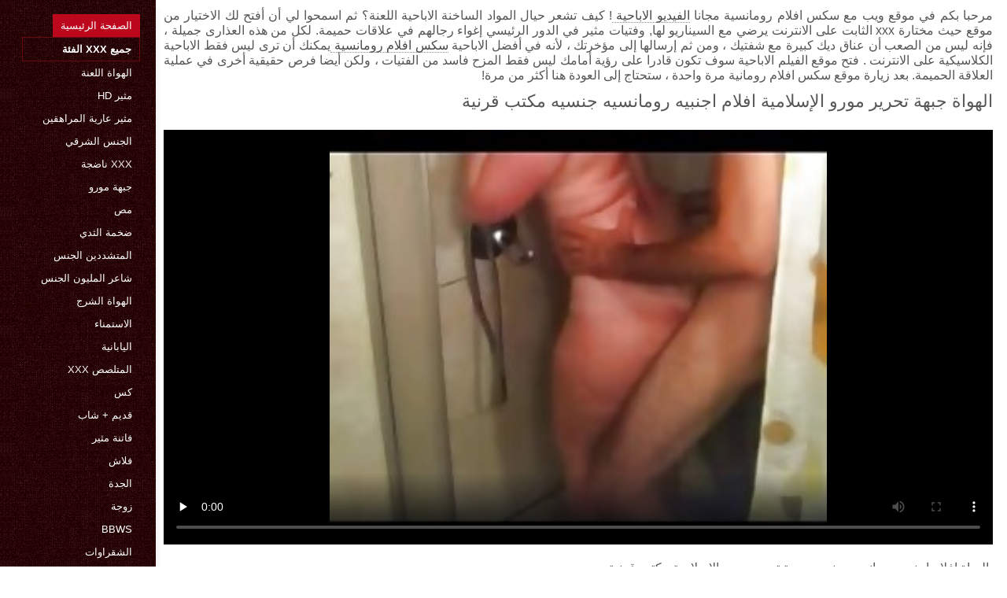

--- FILE ---
content_type: text/html; charset=UTF-8
request_url: https://ar.hedarea.com/video/44/%D8%A7%D9%84%D9%87%D9%88%D8%A7%D8%A9-%D8%AC%D8%A8%D9%87%D8%A9-%D8%AA%D8%AD%D8%B1%D9%8A%D8%B1-%D9%85%D9%88%D8%B1%D9%88-%D8%A7%D9%84%D8%A5%D8%B3%D9%84%D8%A7%D9%85%D9%8A%D8%A9-%D8%A7%D9%81%D9%84%D8%A7%D9%85-%D8%A7%D8%AC%D9%86%D8%A8%D9%8A%D9%87-%D8%B1%D9%88%D9%85%D8%A7%D9%86%D8%B3%D9%8A%D9%87-%D8%AC%D9%86%D8%B3%D9%8A%D9%87-%D9%85%D9%83%D8%AA%D8%A8-%D9%82%D8%B1%D9%86%D9%8A%D8%A9
body_size: 7689
content:
<!DOCTYPE html>
<html lang="ar" dir="rtl">
<head>
    <meta http-equiv="Content-Language" content="ar">
    <meta charset="UTF-8">
    <title>الهواة جبهة تحرير مورو الإسلامية افلام اجنبيه رومانسيه جنسيه مكتب قرنية</title>
	<meta name="description" content="الاباحية الحرة  الهواة افلام اجنبيه رومانسيه جنسيه جبهة تحرير مورو الإسلامية مكتب قرنية" />
<link rel="icon" href="https://ar.hedarea.com/files/favicon.png" type="image/png">
<link href="https://ar.hedarea.com/files/styles.css" type="text/css" rel="stylesheet" />
<link href="https://ar.hedarea.com/files/all.css" rel="stylesheet">   

		<meta name="viewport" content="width=device-width, initial-scale=1">
		<meta name="apple-touch-fullscreen" content="YES" />
		<base target="_blank">
		<link rel="canonical" href=""/>
    
<style>    
@media (max-width: 460px) {
.th-link img, .img-box{height:290px !important;}
.th-link img, .img-box{width:348px !important;}
}
</style></head>
<body>
    <div class="wrap">
<div class="wrap-inner center clearfix" id="wrap-inner">
<aside class="side">
<nav class="menu">
<ul>


<li>&nbsp;</li>  
<li><a href="https://ar.hedarea.com/" id="active" title="جميع لقطات الفيلم على الانترنت على موقعنا على الانترنت ">الصفحة الرئيسية </a></li>
    

    
    <li style="border:1px solid #690a10;"><a href="https://ar.hedarea.com/categoryall.html" title="جميع الإباحية فئة الكبار مجانا "><b>جميع xxx الفئة </b></a></li>
<li><a href="https://ar.hedarea.com/category/amateur/" title="">الهواة اللعنة</a></li><li><a href="https://ar.hedarea.com/category/hd/" title="">مثير hd</a></li><li><a href="https://ar.hedarea.com/category/teens/" title="">مثير عارية المراهقين</a></li><li><a href="https://ar.hedarea.com/category/asian/" title="">الجنس الشرقي</a></li><li><a href="https://ar.hedarea.com/category/matures/" title="">Xxx ناضجة</a></li><li><a href="https://ar.hedarea.com/category/milf/" title="">جبهة مورو</a></li><li><a href="https://ar.hedarea.com/category/blowjobs/" title="">مص</a></li><li><a href="https://ar.hedarea.com/category/big_boobs/" title="">ضخمة الثدي</a></li><li><a href="https://ar.hedarea.com/category/hardcore/" title="">المتشددين الجنس</a></li><li><a href="https://ar.hedarea.com/category/cumshots/" title="">شاعر المليون الجنس</a></li><li><a href="https://ar.hedarea.com/category/anal/" title="">الهواة الشرج</a></li><li><a href="https://ar.hedarea.com/category/masturbation/" title="">الاستمناء</a></li><li><a href="https://ar.hedarea.com/category/japanese/" title="">اليابانية</a></li><li><a href="https://ar.hedarea.com/category/voyeur/" title="">المتلصص xxx</a></li><li><a href="https://ar.hedarea.com/category/pussy/" title="">كس</a></li><li><a href="https://ar.hedarea.com/category/old+young/" title="">قديم + شاب</a></li><li><a href="https://ar.hedarea.com/category/babes/" title="">فاتنة مثير</a></li><li><a href="https://ar.hedarea.com/category/public_nudity/" title="">فلاش</a></li><li><a href="https://ar.hedarea.com/category/grannies/" title="">الجدة</a></li><li><a href="https://ar.hedarea.com/category/wife/" title="">زوجة</a></li><li><a href="https://ar.hedarea.com/category/bbw/" title="">Bbws</a></li><li><a href="https://ar.hedarea.com/category/blondes/" title="">الشقراوات</a></li><li><a href="https://ar.hedarea.com/category/lesbians/" title="">مثليات في الحب</a></li><li><a href="https://ar.hedarea.com/category/hidden_cams/" title="">كاميرات خفية</a></li><li><a href="https://ar.hedarea.com/category/interracial/" title="">مثير عرقي</a></li><li><a href="https://ar.hedarea.com/category/brunettes/" title="">مثير السمراوات</a></li><li><a href="https://ar.hedarea.com/category/german/" title="">مثير الألمانية</a></li><li><a href="https://ar.hedarea.com/category/creampie/" title="">مثير creampie</a></li><li><a href="https://ar.hedarea.com/category/femdom/" title="">مثير فيمدوم</a></li><li><a href="https://ar.hedarea.com/category/tits/" title="">الثدي</a></li>
<li><a href="https://arbkbu.com/" target="_blank" title="Website online ">محارم مترجم</a></li><li><a href="https://ar.trafl.org/" target="_blank" title="Website online ">افلام سكس مترجم طويل</a></li><li><a href="https://ar.dansk.sbs/" target="_blank" title="Website online ">تحميل افلام سكس مترجم</a></li><li><a href="https://ar.svensksexfilmer.com/" target="_blank" title="Website online ">افلام سكس مترجمة للعربية</a></li><li><a href="https://ar.chicasmas.net/" target="_blank" title="Website online ">جنس فيلم</a></li><li><a href="https://ar.khongchesex.com/" target="_blank" title="Website online ">افلام سكسي مترجم عربي</a></li><li><a href="https://ar.pornodonne.com/" target="_blank" title="Website online ">سكسي حديث</a></li><li><a href="https://ar.sekspornofilmovi.sbs/" target="_blank" title="Website online ">موقع افلام سكس مترجم</a></li><li><a href="https://ar.videosxxxargentinos.com/" target="_blank" title="Website online ">سكسي كامل</a></li><li><a href="https://ar.cupit.org/" target="_blank" title="Website online ">سكس جنس مترجم</a></li><li><a href="https://ar.filmsexearabe.com/" target="_blank" title="Website online ">جنس مترجمة</a></li><li><a href="https://pl.phimsecnhatban.com/" target="_blank" title="Website online ">سكس عربي جامد</a></li><li><a href="https://ar.sexyindiafilms.com/" target="_blank" title="Website online ">أفلام سكس رومانسية</a></li><li><a href="https://ar.videosxgratuite.org/" target="_blank" title="Website online ">احدث افلام سكس مترجم</a></li><li><a href="https://ar.ditnhau.click/" target="_blank" title="Website online ">سكس محارم اجنبي مترجم</a></li><li><a href="https://ar.videosdepornolatino.com/" target="_blank" title="Website online ">تركي سكسي</a></li><li><a href="https://ar.videospornogratis.info/" target="_blank" title="Website online ">افلام سكس مترجمة عربي</a></li><li><a href="https://ar.szexfilmek.org/" target="_blank" title="Website online ">افلام اجنبيه مترجمه سكس</a></li><li><a href="https://ar.szexvideo.org/" target="_blank" title="Website online ">افلام اجنبي جنس</a></li><li><a href="https://ar.phimxxxhan.com/" target="_blank" title="Website online ">سكسي مترجم عربي</a></li><li><a href="https://ar.ilmaistaporno.org/" target="_blank" title="Website online ">افلام سكس رومانسية</a></li><li><a href="https://ar.phimsexynhat.com/" target="_blank" title="Website online ">جنس عربى</a></li><li><a href="https://ar.sekslucah.com/" target="_blank" title="Website online ">افلام جنس مصرى</a></li><li><a href="https://xv77vx.com/" target="_blank" title="Website online ">سكس محارم</a></li><li><a href="https://s2xx.org/" target="_blank" title="Website online ">سكس محارم عربي</a></li><li><a href="https://ar.azeriporno.net/" target="_blank" title="Website online ">سكسيه افلام سكسيه</a></li><li><a href="https://ar.mamaisinok.com/" target="_blank" title="Website online ">افلام سكسي قديم</a></li><li><a href="https://skasas.com/" target="_blank" title="Website online ">فيلم عربي سكس</a></li><li><a href="https://ar.filmhardgratis.com/" target="_blank" title="Website online ">الجنس الأسود</a></li><li><a href="https://ar.filmpornomarocain.com/" target="_blank" title="Website online ">سكس اجنبي محارم مترجم</a></li><li><a href="https://ar.caserosxxx.org/" target="_blank" title="Website online ">سكسي ساخن</a></li><li><a href="https://ar.bogot.net/" target="_blank" title="Website online ">افلام جنس مترجم</a></li><li><a href="https://ar.phimxx.monster/" target="_blank" title="Website online ">سكسي قديم</a></li><li><a href="https://ar.phimsexmoi.cfd/" target="_blank" title="Website online ">سكس جديد عربي</a></li><li><a href="https://ar.szexvideok.org/" target="_blank" title="Website online ">افلام اجنبية جنسية</a></li><li><a href="https://ar.videocochonne.net/" target="_blank" title="Website online ">جنس محارم</a></li><li><a href="https://ar.pornofilmekostenlos.org/" target="_blank" title="Website online ">افلام سكس محارم مترجم</a></li><li><a href="https://ar.nonnetroie.com/" target="_blank" title="Website online ">محارم امهات</a></li><li><a href="https://ar.qertasa.top/" target="_blank" title="Website online ">افلام سكس عالمي مترجم</a></li><li><a href="https://arfilm.icu/" target="_blank" title="Website online ">جنس عربى</a></li>
    
    
</ul>
</nav>
</aside>
<div class="btn-close btn-close-menu"><i class="fas fa-times"></i></div>
<div class="content">

    
<div class="main clearfix">
<div class="grid_headline1">


		
<div class="hidemobile posted">
مرحبا بكم في موقع ويب مع سكس افلام رومانسية مجانا   <a href="https://ar.hedarea.com/" title="اللعنة مجانا الجنس ">الفيديو الاباحية </a>!  كيف تشعر حيال المواد الساخنة الاباحية اللعنة؟ ثم اسمحوا لي أن أفتح لك الاختيار من موقع حيث مختارة xxx الثابت على الانترنت يرضي مع السيناريو لها, وفتيات مثير في الدور الرئيسي إغواء رجالهم في علاقات حميمة. لكل من هذه العذارى جميلة ، فإنه ليس من الصعب أن عناق ديك كبيرة مع شفتيك ، ومن ثم إرسالها إلى مؤخرتك ، لأنه في أفضل الاباحية  <a href="https://ar.hedarea.com/" title="سكس افلام رومانسية ">سكس افلام رومانسية </a>  يمكنك أن ترى ليس فقط الاباحية الكلاسيكية على الانترنت . فتح موقع الفيلم الاباحية سوف تكون قادرا على رؤية أمامك ليس فقط المزح فاسد من الفتيات ، ولكن أيضا فرص حقيقية أخرى في عملية العلاقة الحميمة. بعد زيارة موقع سكس افلام رومانية مرة واحدة ، ستحتاج إلى العودة هنا أكثر من مرة!    
</div>
<h1 class="title">الهواة جبهة تحرير مورو الإسلامية افلام اجنبيه رومانسيه جنسيه مكتب قرنية</h1>
<div class="player-cols clearfix">
<div class="player-cont">
<div class="player-box">

<style>.play21 { padding-bottom: 50%; position: relative; overflow:hidden; clear: both; margin: 5px 0;}
.play21 video { position: absolute; top: 0; left: 0; width: 100%; height: 100%; background-color: #000; }</style>
<div class="play21">
<video preload="none" controls poster="https://ar.hedarea.com/media/thumbs/4/v00044.jpg?1625325599"><source src="https://vs1.videosrc.net/s/6/6d/6d4532ccbc267eeec380d660f1339e94.mp4?md5=C1M8GzFkSH6WJmfgM34uzg&expires=1769883698" type="video/mp4"/></video>
    
</div></div>
 
<div class="blokopisanie">الهواة افلام اجنبيه رومانسيه جنسيه جبهة تحرير مورو الإسلامية مكتب قرنية</div>


    

   
   
 
    
    <br>
<div class="f-tags">
<div class="vi-col-item"><b>فئة الموقع </b> <span style="text-transform:lowercase;"><a href="/category/anal/" title="">الهواة الشرج</a> <a href="/category/amateur/" title="">الهواة اللعنة</a> <a href="/category/cuckold/" title="">مثير الديوث</a> 
</span></div>

    <div class="vi-col-item"><b>العلامات: </b><a href="/tag/44/" title="">افلام اجنبيه رومانسيه جنسيه</a>  </div>

</div>    
</div>        
  </div>   

</div>
<div class="related">
    

    
    
    <h2 class="title" style="padding-bottom:15px;"><h2 class="title"><span style=" font-weight:600; background-color: rgb(212,75,56); color: white; padding:5px;">ذات صلة </span> الكبار XXX أفلام </h2>
</div>
    


<div class="thumb wvideo">
	<a class="th-link img-box icon-left" href="/video/587/%D9%85%D8%AB%D9%8A%D8%B1-%D8%A7%D9%81%D9%84%D8%A7%D9%85-%D8%B1%D9%88%D9%85%D8%A7%D9%86%D8%B3%D9%8A%D8%A9-%D8%A8%D9%88%D8%B1%D9%86%D9%88-%D8%A8%D8%AD%D8%A7%D8%B1-%D8%B9%D9%84%D9%89-%D8%A7%D9%84%D8%AD%D8%A8%D8%A7%D9%84/">
		<img class="lazyload" src="https://ar.hedarea.com/media/thumbs/7/v00587.jpg?1625200330" data-src="https://ar.hedarea.com/media/thumbs/7/v00587.jpg?1625200330" title="مثير افلام رومانسية بورنو بحار على الحبال" alt="مثير افلام رومانسية بورنو بحار على الحبال" />

	</a>
	
		<a title="مثير افلام رومانسية بورنو بحار على الحبال" href="/video/587/%D9%85%D8%AB%D9%8A%D8%B1-%D8%A7%D9%81%D9%84%D8%A7%D9%85-%D8%B1%D9%88%D9%85%D8%A7%D9%86%D8%B3%D9%8A%D8%A9-%D8%A8%D9%88%D8%B1%D9%86%D9%88-%D8%A8%D8%AD%D8%A7%D8%B1-%D8%B9%D9%84%D9%89-%D8%A7%D9%84%D8%AD%D8%A8%D8%A7%D9%84/"><div class="th-title">مثير افلام رومانسية بورنو بحار على الحبال</div></a>
		<span class="bord-sh"></span>
    <div class="th-on th-rate"><span class="fa fa-thumbs-up"></span> <h><span class="rating2"><span class="green">20144</span></span></h></div>
    
      
    
		<div class="meta-wrap">
 <div class="th-meta th-views"><i title="تاريخ الاضافة " class="far fa-calendar-check"></i>  2021-07-02 04:32:10
 <i title="الطول " style="padding: 0 0 0 5px;" class="far fa-clock"></i> 06:19 
<i style="padding: 0 0 0 5px;" class="far fa-eye"></i> 56138
 
 </div>

	</div>
</div><div class="thumb wvideo">
	<a class="th-link img-box icon-left" href="https://ar.hedarea.com/link.php">
		<img class="lazyload" src="https://ar.hedarea.com/media/thumbs/4/v09124.jpg?1625341744" data-src="https://ar.hedarea.com/media/thumbs/4/v09124.jpg?1625341744" title="لديك على الهاتف افلام سكس رومنسية مترجم" alt="لديك على الهاتف افلام سكس رومنسية مترجم" />

	</a>
	
		<a title="لديك على الهاتف افلام سكس رومنسية مترجم" href="https://ar.hedarea.com/link.php"><div class="th-title">لديك على الهاتف افلام سكس رومنسية مترجم</div></a>
		<span class="bord-sh"></span>
    <div class="th-on th-rate"><span class="fa fa-thumbs-up"></span> <h><span class="rating2"><span class="green">17866</span></span></h></div>
    
      
    
		<div class="meta-wrap">
 <div class="th-meta th-views"><i title="تاريخ الاضافة " class="far fa-calendar-check"></i>  2021-07-03 19:49:04
 <i title="الطول " style="padding: 0 0 0 5px;" class="far fa-clock"></i> 10:20 
<i style="padding: 0 0 0 5px;" class="far fa-eye"></i> 64761
 
 </div>

	</div>
</div><div class="thumb wvideo">
	<a class="th-link img-box icon-left" href="https://ar.hedarea.com/link.php">
		<img class="lazyload" src="https://ar.hedarea.com/media/thumbs/4/v04194.jpg?1626481328" data-src="https://ar.hedarea.com/media/thumbs/4/v04194.jpg?1626481328" title="أنا أحب اللعب مع فيديوهات سكس رومانسيه سيسي وقحة" alt="أنا أحب اللعب مع فيديوهات سكس رومانسيه سيسي وقحة" />

	</a>
	
		<a title="أنا أحب اللعب مع فيديوهات سكس رومانسيه سيسي وقحة" href="https://ar.hedarea.com/link.php"><div class="th-title">أنا أحب اللعب مع فيديوهات سكس رومانسيه سيسي وقحة</div></a>
		<span class="bord-sh"></span>
    <div class="th-on th-rate"><span class="fa fa-thumbs-up"></span> <h><span class="rating2"><span class="green">13343</span></span></h></div>
    
      
    
		<div class="meta-wrap">
 <div class="th-meta th-views"><i title="تاريخ الاضافة " class="far fa-calendar-check"></i>  2021-07-17 00:22:08
 <i title="الطول " style="padding: 0 0 0 5px;" class="far fa-clock"></i> 02:10 
<i style="padding: 0 0 0 5px;" class="far fa-eye"></i> 55145
 
 </div>

	</div>
</div><div class="thumb wvideo">
	<a class="th-link img-box icon-left" href="/video/7800/%D8%A7%D9%84%D9%85%D9%87%D9%86%D9%8A%D8%A9-%D9%85%D9%82%D9%84%D8%A7%D8%B9-%D8%B5%D8%AF%D9%8A%D9%82%D8%A9-%D8%A7%D9%81%D9%84%D8%A7%D9%85-%D8%B3%D9%83%D8%B3-%D8%B1%D9%88%D9%85%D8%A7%D9%86%D8%B3%D9%8A%D9%87-%D8%A7%D8%AC%D9%86%D8%A8%D9%8A/">
		<img class="lazyload" src="https://ar.hedarea.com/media/thumbs/0/v07800.jpg?1625372308" data-src="https://ar.hedarea.com/media/thumbs/0/v07800.jpg?1625372308" title="المهنية مقلاع صديقة افلام سكس رومانسيه اجنبي" alt="المهنية مقلاع صديقة افلام سكس رومانسيه اجنبي" />

	</a>
	
		<a title="المهنية مقلاع صديقة افلام سكس رومانسيه اجنبي" href="/video/7800/%D8%A7%D9%84%D9%85%D9%87%D9%86%D9%8A%D8%A9-%D9%85%D9%82%D9%84%D8%A7%D8%B9-%D8%B5%D8%AF%D9%8A%D9%82%D8%A9-%D8%A7%D9%81%D9%84%D8%A7%D9%85-%D8%B3%D9%83%D8%B3-%D8%B1%D9%88%D9%85%D8%A7%D9%86%D8%B3%D9%8A%D9%87-%D8%A7%D8%AC%D9%86%D8%A8%D9%8A/"><div class="th-title">المهنية مقلاع صديقة افلام سكس رومانسيه اجنبي</div></a>
		<span class="bord-sh"></span>
    <div class="th-on th-rate"><span class="fa fa-thumbs-up"></span> <h><span class="rating2"><span class="green">13280</span></span></h></div>
    
      
    
		<div class="meta-wrap">
 <div class="th-meta th-views"><i title="تاريخ الاضافة " class="far fa-calendar-check"></i>  2021-07-04 04:18:28
 <i title="الطول " style="padding: 0 0 0 5px;" class="far fa-clock"></i> 06:31 
<i style="padding: 0 0 0 5px;" class="far fa-eye"></i> 57200
 
 </div>

	</div>
</div><div class="thumb wvideo">
	<a class="th-link img-box icon-left" href="https://ar.hedarea.com/link.php">
		<img class="lazyload" src="https://ar.hedarea.com/media/thumbs/0/v05990.jpg?1628561976" data-src="https://ar.hedarea.com/media/thumbs/0/v05990.jpg?1628561976" title="الصاعد عاهرة كورنيليا يشق سكس رومانسي اتش دي في مؤخرتها مثل الموالية" alt="الصاعد عاهرة كورنيليا يشق سكس رومانسي اتش دي في مؤخرتها مثل الموالية" />

	</a>
	
		<a title="الصاعد عاهرة كورنيليا يشق سكس رومانسي اتش دي في مؤخرتها مثل الموالية" href="https://ar.hedarea.com/link.php"><div class="th-title">الصاعد عاهرة كورنيليا يشق سكس رومانسي اتش دي في مؤخرتها مثل الموالية</div></a>
		<span class="bord-sh"></span>
    <div class="th-on th-rate"><span class="fa fa-thumbs-up"></span> <h><span class="rating2"><span class="green">10788</span></span></h></div>
    
      
    
		<div class="meta-wrap">
 <div class="th-meta th-views"><i title="تاريخ الاضافة " class="far fa-calendar-check"></i>  2021-08-10 02:19:36
 <i title="الطول " style="padding: 0 0 0 5px;" class="far fa-clock"></i> 07:40 
<i style="padding: 0 0 0 5px;" class="far fa-eye"></i> 55932
 
 </div>

	</div>
</div><div class="thumb wvideo">
	<a class="th-link img-box icon-left" href="/video/2827/%D9%86%D8%A7%D8%B6%D8%AC%D8%A9-%D8%A7%D9%81%D9%84%D8%A7%D9%85-%D8%B1%D9%88%D9%85%D8%A7%D9%86%D8%B3%D9%8A%D8%A9-%D9%88%D9%86%D9%8A%D9%83/">
		<img class="lazyload" src="https://ar.hedarea.com/media/thumbs/7/v02827.jpg?1625202183" data-src="https://ar.hedarea.com/media/thumbs/7/v02827.jpg?1625202183" title="ناضجة افلام رومانسية ونيك" alt="ناضجة افلام رومانسية ونيك" />

	</a>
	
		<a title="ناضجة افلام رومانسية ونيك" href="/video/2827/%D9%86%D8%A7%D8%B6%D8%AC%D8%A9-%D8%A7%D9%81%D9%84%D8%A7%D9%85-%D8%B1%D9%88%D9%85%D8%A7%D9%86%D8%B3%D9%8A%D8%A9-%D9%88%D9%86%D9%8A%D9%83/"><div class="th-title">ناضجة افلام رومانسية ونيك</div></a>
		<span class="bord-sh"></span>
    <div class="th-on th-rate"><span class="fa fa-thumbs-up"></span> <h><span class="rating2"><span class="green">11311</span></span></h></div>
    
      
    
		<div class="meta-wrap">
 <div class="th-meta th-views"><i title="تاريخ الاضافة " class="far fa-calendar-check"></i>  2021-07-02 05:03:03
 <i title="الطول " style="padding: 0 0 0 5px;" class="far fa-clock"></i> 12:06 
<i style="padding: 0 0 0 5px;" class="far fa-eye"></i> 58649
 
 </div>

	</div>
</div><div class="thumb wvideo">
	<a class="th-link img-box icon-left" href="https://ar.hedarea.com/link.php">
		<img class="lazyload" src="https://ar.hedarea.com/media/thumbs/9/v09199.jpg?1629000259" data-src="https://ar.hedarea.com/media/thumbs/9/v09199.jpg?1629000259" title="العربدة على افلام سكس رومانسيه قديمه الشاطئ," alt="العربدة على افلام سكس رومانسيه قديمه الشاطئ," />

	</a>
	
		<a title="العربدة على افلام سكس رومانسيه قديمه الشاطئ," href="https://ar.hedarea.com/link.php"><div class="th-title">العربدة على افلام سكس رومانسيه قديمه الشاطئ,</div></a>
		<span class="bord-sh"></span>
    <div class="th-on th-rate"><span class="fa fa-thumbs-up"></span> <h><span class="rating2"><span class="green">9257</span></span></h></div>
    
      
    
		<div class="meta-wrap">
 <div class="th-meta th-views"><i title="تاريخ الاضافة " class="far fa-calendar-check"></i>  2021-08-15 04:04:19
 <i title="الطول " style="padding: 0 0 0 5px;" class="far fa-clock"></i> 07:43 
<i style="padding: 0 0 0 5px;" class="far fa-eye"></i> 63792
 
 </div>

	</div>
</div><div class="thumb wvideo">
	<a class="th-link img-box icon-left" href="/video/1113/%D9%87%D8%B2%D8%A9-%D8%A7%D9%84%D8%AC%D9%85%D8%A7%D8%B9-%D8%A7%D9%81%D9%84%D8%A7%D9%85-%D8%B1%D9%88%D9%85%D9%86%D8%B3%D9%8A%D8%A9-%D9%88%D8%AC%D9%86%D8%B3%D9%8A%D8%A9/">
		<img class="lazyload" src="https://ar.hedarea.com/media/thumbs/3/v01113.jpg?1625213966" data-src="https://ar.hedarea.com/media/thumbs/3/v01113.jpg?1625213966" title="هزة الجماع افلام رومنسية وجنسية" alt="هزة الجماع افلام رومنسية وجنسية" />

	</a>
	
		<a title="هزة الجماع افلام رومنسية وجنسية" href="/video/1113/%D9%87%D8%B2%D8%A9-%D8%A7%D9%84%D8%AC%D9%85%D8%A7%D8%B9-%D8%A7%D9%81%D9%84%D8%A7%D9%85-%D8%B1%D9%88%D9%85%D9%86%D8%B3%D9%8A%D8%A9-%D9%88%D8%AC%D9%86%D8%B3%D9%8A%D8%A9/"><div class="th-title">هزة الجماع افلام رومنسية وجنسية</div></a>
		<span class="bord-sh"></span>
    <div class="th-on th-rate"><span class="fa fa-thumbs-up"></span> <h><span class="rating2"><span class="green">8796</span></span></h></div>
    
      
    
		<div class="meta-wrap">
 <div class="th-meta th-views"><i title="تاريخ الاضافة " class="far fa-calendar-check"></i>  2021-07-02 08:19:26
 <i title="الطول " style="padding: 0 0 0 5px;" class="far fa-clock"></i> 01:27 
<i style="padding: 0 0 0 5px;" class="far fa-eye"></i> 64845
 
 </div>

	</div>
</div><div class="thumb wvideo">
	<a class="th-link img-box icon-left" href="https://ar.hedarea.com/link.php">
		<img class="lazyload" src="https://ar.hedarea.com/media/thumbs/8/v08598.jpg?1625364319" data-src="https://ar.hedarea.com/media/thumbs/8/v08598.jpg?1625364319" title="آراء سكسرومانسية مختلفة" alt="آراء سكسرومانسية مختلفة" />

	</a>
	
		<a title="آراء سكسرومانسية مختلفة" href="https://ar.hedarea.com/link.php"><div class="th-title">آراء سكسرومانسية مختلفة</div></a>
		<span class="bord-sh"></span>
    <div class="th-on th-rate"><span class="fa fa-thumbs-up"></span> <h><span class="rating2"><span class="green">8052</span></span></h></div>
    
      
    
		<div class="meta-wrap">
 <div class="th-meta th-views"><i title="تاريخ الاضافة " class="far fa-calendar-check"></i>  2021-07-04 02:05:19
 <i title="الطول " style="padding: 0 0 0 5px;" class="far fa-clock"></i> 14:06 
<i style="padding: 0 0 0 5px;" class="far fa-eye"></i> 59373
 
 </div>

	</div>
</div><div class="thumb wvideo">
	<a class="th-link img-box icon-left" href="https://ar.hedarea.com/link.php">
		<img class="lazyload" src="https://ar.hedarea.com/media/thumbs/9/v00129.jpg?1626829016" data-src="https://ar.hedarea.com/media/thumbs/9/v00129.jpg?1626829016" title="أفضل في الافلام الرومانسية الاباحية سن المراهقة 329" alt="أفضل في الافلام الرومانسية الاباحية سن المراهقة 329" />

	</a>
	
		<a title="أفضل في الافلام الرومانسية الاباحية سن المراهقة 329" href="https://ar.hedarea.com/link.php"><div class="th-title">أفضل في الافلام الرومانسية الاباحية سن المراهقة 329</div></a>
		<span class="bord-sh"></span>
    <div class="th-on th-rate"><span class="fa fa-thumbs-up"></span> <h><span class="rating2"><span class="green">8190</span></span></h></div>
    
      
    
		<div class="meta-wrap">
 <div class="th-meta th-views"><i title="تاريخ الاضافة " class="far fa-calendar-check"></i>  2021-07-21 00:56:56
 <i title="الطول " style="padding: 0 0 0 5px;" class="far fa-clock"></i> 06:56 
<i style="padding: 0 0 0 5px;" class="far fa-eye"></i> 60490
 
 </div>

	</div>
</div><div class="thumb wvideo">
	<a class="th-link img-box icon-left" href="https://ar.hedarea.com/link.php">
		<img class="lazyload" src="https://ar.hedarea.com/media/thumbs/3/v01613.jpg?1625213044" data-src="https://ar.hedarea.com/media/thumbs/3/v01613.jpg?1625213044" title="ق بي أمي افلام سكس رومانسيه قصص" alt="ق بي أمي افلام سكس رومانسيه قصص" />

	</a>
	
		<a title="ق بي أمي افلام سكس رومانسيه قصص" href="https://ar.hedarea.com/link.php"><div class="th-title">ق بي أمي افلام سكس رومانسيه قصص</div></a>
		<span class="bord-sh"></span>
    <div class="th-on th-rate"><span class="fa fa-thumbs-up"></span> <h><span class="rating2"><span class="green">8252</span></span></h></div>
    
      
    
		<div class="meta-wrap">
 <div class="th-meta th-views"><i title="تاريخ الاضافة " class="far fa-calendar-check"></i>  2021-07-02 08:04:04
 <i title="الطول " style="padding: 0 0 0 5px;" class="far fa-clock"></i> 05:32 
<i style="padding: 0 0 0 5px;" class="far fa-eye"></i> 63834
 
 </div>

	</div>
</div><div class="thumb wvideo">
	<a class="th-link img-box icon-left" href="https://ar.hedarea.com/link.php">
		<img class="lazyload" src="https://ar.hedarea.com/media/thumbs/3/v09893.jpg?1629677142" data-src="https://ar.hedarea.com/media/thumbs/3/v09893.jpg?1629677142" title="مثلية متعرج احلى افلام سكس رومانسيه الرقيق في الهشة تسخير" alt="مثلية متعرج احلى افلام سكس رومانسيه الرقيق في الهشة تسخير" />

	</a>
	
		<a title="مثلية متعرج احلى افلام سكس رومانسيه الرقيق في الهشة تسخير" href="https://ar.hedarea.com/link.php"><div class="th-title">مثلية متعرج احلى افلام سكس رومانسيه الرقيق في الهشة تسخير</div></a>
		<span class="bord-sh"></span>
    <div class="th-on th-rate"><span class="fa fa-thumbs-up"></span> <h><span class="rating2"><span class="green">6538</span></span></h></div>
    
      
    
		<div class="meta-wrap">
 <div class="th-meta th-views"><i title="تاريخ الاضافة " class="far fa-calendar-check"></i>  2021-08-23 00:05:42
 <i title="الطول " style="padding: 0 0 0 5px;" class="far fa-clock"></i> 01:02 
<i style="padding: 0 0 0 5px;" class="far fa-eye"></i> 59656
 
 </div>

	</div>
</div><div class="thumb wvideo">
	<a class="th-link img-box icon-left" href="https://ar.hedarea.com/link.php">
		<img class="lazyload" src="https://ar.hedarea.com/media/thumbs/7/v08527.jpg?1625402990" data-src="https://ar.hedarea.com/media/thumbs/7/v08527.jpg?1625402990" title="رائع مجموعة فتاة غريبة افلام رومنسية ساخنة" alt="رائع مجموعة فتاة غريبة افلام رومنسية ساخنة" />

	</a>
	
		<a title="رائع مجموعة فتاة غريبة افلام رومنسية ساخنة" href="https://ar.hedarea.com/link.php"><div class="th-title">رائع مجموعة فتاة غريبة افلام رومنسية ساخنة</div></a>
		<span class="bord-sh"></span>
    <div class="th-on th-rate"><span class="fa fa-thumbs-up"></span> <h><span class="rating2"><span class="green">6396</span></span></h></div>
    
      
    
		<div class="meta-wrap">
 <div class="th-meta th-views"><i title="تاريخ الاضافة " class="far fa-calendar-check"></i>  2021-07-04 12:49:50
 <i title="الطول " style="padding: 0 0 0 5px;" class="far fa-clock"></i> 01:43 
<i style="padding: 0 0 0 5px;" class="far fa-eye"></i> 59152
 
 </div>

	</div>
</div><div class="thumb wvideo">
	<a class="th-link img-box icon-left" href="/video/7872/%D8%A7%D9%84%D8%B1%D9%85%D8%A7%D8%AF-%D8%A7%D9%84%D8%B4%D8%B9%D8%B1-%D8%A2%D8%B3%D9%8A%D8%A7-%D8%A7%D9%81%D9%84%D8%A7%D9%85-%D8%B1%D9%88%D9%85%D9%86%D8%B3%D9%8A%D9%87-%D8%AC%D9%86%D8%B3-%D8%AD%D9%8A-%D8%A7%D9%84%D9%81%D8%B5%D9%84-2/">
		<img class="lazyload" src="https://ar.hedarea.com/media/thumbs/2/v07872.jpg?1625443519" data-src="https://ar.hedarea.com/media/thumbs/2/v07872.jpg?1625443519" title="الرماد الشعر, آسيا, افلام رومنسيه جنس حي, الفصل 2" alt="الرماد الشعر, آسيا, افلام رومنسيه جنس حي, الفصل 2" />

	</a>
	
		<a title="الرماد الشعر, آسيا, افلام رومنسيه جنس حي, الفصل 2" href="/video/7872/%D8%A7%D9%84%D8%B1%D9%85%D8%A7%D8%AF-%D8%A7%D9%84%D8%B4%D8%B9%D8%B1-%D8%A2%D8%B3%D9%8A%D8%A7-%D8%A7%D9%81%D9%84%D8%A7%D9%85-%D8%B1%D9%88%D9%85%D9%86%D8%B3%D9%8A%D9%87-%D8%AC%D9%86%D8%B3-%D8%AD%D9%8A-%D8%A7%D9%84%D9%81%D8%B5%D9%84-2/"><div class="th-title">الرماد الشعر, آسيا, افلام رومنسيه جنس حي, الفصل 2</div></a>
		<span class="bord-sh"></span>
    <div class="th-on th-rate"><span class="fa fa-thumbs-up"></span> <h><span class="rating2"><span class="green">5438</span></span></h></div>
    
      
    
		<div class="meta-wrap">
 <div class="th-meta th-views"><i title="تاريخ الاضافة " class="far fa-calendar-check"></i>  2021-07-05 00:05:19
 <i title="الطول " style="padding: 0 0 0 5px;" class="far fa-clock"></i> 07:11 
<i style="padding: 0 0 0 5px;" class="far fa-eye"></i> 61991
 
 </div>

	</div>
</div><div class="thumb wvideo">
	<a class="th-link img-box icon-left" href="/video/4607/%D9%83%D9%86%D8%AF%D8%B1%D8%A7-%D8%B4%D9%87%D9%88%D8%A9-%D9%8A%D8%B9%D9%86%D9%8A-%D8%A7%D9%84%D8%A3%D8%B3%D9%88%D8%AF-%D8%A7%D9%81%D9%84%D8%A7%D9%85-%D8%B3%D9%83%D8%B3-%D8%B1%D9%88%D9%85%D8%A7%D9%86%D8%B3%D9%8A%D8%A9-%D8%AC%D8%AF%D9%8A%D8%AF%D8%A9-%D8%AC%D9%85%D9%8A%D9%84%D8%A9-%D9%88-%D9%82%D8%A8%D8%B6%D8%A9-%D8%A8%D8%B9%D8%B6%D9%87%D8%A7-%D8%A7%D9%84%D8%A8%D8%B9%D8%B6-/">
		<img class="lazyload" src="https://ar.hedarea.com/media/thumbs/7/v04607.jpg?1625392190" data-src="https://ar.hedarea.com/media/thumbs/7/v04607.jpg?1625392190" title="كندرا شهوة يعني الأسود, افلام سكس رومانسية جديدة جميلة و قبضة بعضها البعض," alt="كندرا شهوة يعني الأسود, افلام سكس رومانسية جديدة جميلة و قبضة بعضها البعض," />

	</a>
	
		<a title="كندرا شهوة يعني الأسود, افلام سكس رومانسية جديدة جميلة و قبضة بعضها البعض," href="/video/4607/%D9%83%D9%86%D8%AF%D8%B1%D8%A7-%D8%B4%D9%87%D9%88%D8%A9-%D9%8A%D8%B9%D9%86%D9%8A-%D8%A7%D9%84%D8%A3%D8%B3%D9%88%D8%AF-%D8%A7%D9%81%D9%84%D8%A7%D9%85-%D8%B3%D9%83%D8%B3-%D8%B1%D9%88%D9%85%D8%A7%D9%86%D8%B3%D9%8A%D8%A9-%D8%AC%D8%AF%D9%8A%D8%AF%D8%A9-%D8%AC%D9%85%D9%8A%D9%84%D8%A9-%D9%88-%D9%82%D8%A8%D8%B6%D8%A9-%D8%A8%D8%B9%D8%B6%D9%87%D8%A7-%D8%A7%D9%84%D8%A8%D8%B9%D8%B6-/"><div class="th-title">كندرا شهوة يعني الأسود, افلام سكس رومانسية جديدة جميلة و قبضة بعضها البعض,</div></a>
		<span class="bord-sh"></span>
    <div class="th-on th-rate"><span class="fa fa-thumbs-up"></span> <h><span class="rating2"><span class="green">4889</span></span></h></div>
    
      
    
		<div class="meta-wrap">
 <div class="th-meta th-views"><i title="تاريخ الاضافة " class="far fa-calendar-check"></i>  2021-07-04 09:49:50
 <i title="الطول " style="padding: 0 0 0 5px;" class="far fa-clock"></i> 07:39 
<i style="padding: 0 0 0 5px;" class="far fa-eye"></i> 56161
 
 </div>

	</div>
</div><div class="thumb wvideo">
	<a class="th-link img-box icon-left" href="/video/2123/%D8%B9%D9%84%D9%89-%D8%A7%D9%84%D8%B4%D8%A7%D8%B7%D8%A6-%D8%A7%D9%84%D9%87%D9%88%D8%A7%D8%A9-%D9%83%D8%A8%D9%8A%D8%B1%D8%A9-%D8%A7%D9%81%D9%84%D8%A7%D9%85-%D8%B3%D9%83%D8%B3-%D9%85%D8%AA%D8%B1%D8%AC%D9%85%D9%87-%D8%B1%D9%88%D9%85%D8%A7%D9%86%D8%B3%D9%8A%D9%87-%D8%A7%D9%84%D8%AB%D8%AF%D9%8A-%D9%85%D8%B4%D8%AF-%D8%A7%D9%84%D9%85%D8%B1%D8%A3%D8%A9/">
		<img class="lazyload" src="https://ar.hedarea.com/media/thumbs/3/v02123.jpg?1625306641" data-src="https://ar.hedarea.com/media/thumbs/3/v02123.jpg?1625306641" title="على الشاطئ, الهواة, كبيرة افلام سكس مترجمه رومانسيه الثدي, مشد, المرأة" alt="على الشاطئ, الهواة, كبيرة افلام سكس مترجمه رومانسيه الثدي, مشد, المرأة" />

	</a>
	
		<a title="على الشاطئ, الهواة, كبيرة افلام سكس مترجمه رومانسيه الثدي, مشد, المرأة" href="/video/2123/%D8%B9%D9%84%D9%89-%D8%A7%D9%84%D8%B4%D8%A7%D8%B7%D8%A6-%D8%A7%D9%84%D9%87%D9%88%D8%A7%D8%A9-%D9%83%D8%A8%D9%8A%D8%B1%D8%A9-%D8%A7%D9%81%D9%84%D8%A7%D9%85-%D8%B3%D9%83%D8%B3-%D9%85%D8%AA%D8%B1%D8%AC%D9%85%D9%87-%D8%B1%D9%88%D9%85%D8%A7%D9%86%D8%B3%D9%8A%D9%87-%D8%A7%D9%84%D8%AB%D8%AF%D9%8A-%D9%85%D8%B4%D8%AF-%D8%A7%D9%84%D9%85%D8%B1%D8%A3%D8%A9/"><div class="th-title">على الشاطئ, الهواة, كبيرة افلام سكس مترجمه رومانسيه الثدي, مشد, المرأة</div></a>
		<span class="bord-sh"></span>
    <div class="th-on th-rate"><span class="fa fa-thumbs-up"></span> <h><span class="rating2"><span class="green">5089</span></span></h></div>
    
      
    
		<div class="meta-wrap">
 <div class="th-meta th-views"><i title="تاريخ الاضافة " class="far fa-calendar-check"></i>  2021-07-03 10:04:01
 <i title="الطول " style="padding: 0 0 0 5px;" class="far fa-clock"></i> 05:59 
<i style="padding: 0 0 0 5px;" class="far fa-eye"></i> 58594
 
 </div>

	</div>
</div><div class="thumb wvideo">
	<a class="th-link img-box icon-left" href="/video/1228/%D9%81%D8%A7%D8%AF%D9%88%D8%AA-%D8%A7%D9%81%D9%84%D8%A7%D9%85-%D8%B1%D9%88%D9%85%D8%A7%D9%86%D8%B3%D9%8A%D9%87-%D8%B3%D9%8A%D9%83%D8%B3/">
		<img class="lazyload" src="https://ar.hedarea.com/media/thumbs/8/v01228.jpg?1626135753" data-src="https://ar.hedarea.com/media/thumbs/8/v01228.jpg?1626135753" title="فادوت افلام رومانسيه سيكس" alt="فادوت افلام رومانسيه سيكس" />

	</a>
	
		<a title="فادوت افلام رومانسيه سيكس" href="/video/1228/%D9%81%D8%A7%D8%AF%D9%88%D8%AA-%D8%A7%D9%81%D9%84%D8%A7%D9%85-%D8%B1%D9%88%D9%85%D8%A7%D9%86%D8%B3%D9%8A%D9%87-%D8%B3%D9%8A%D9%83%D8%B3/"><div class="th-title">فادوت افلام رومانسيه سيكس</div></a>
		<span class="bord-sh"></span>
    <div class="th-on th-rate"><span class="fa fa-thumbs-up"></span> <h><span class="rating2"><span class="green">5175</span></span></h></div>
    
      
    
		<div class="meta-wrap">
 <div class="th-meta th-views"><i title="تاريخ الاضافة " class="far fa-calendar-check"></i>  2021-07-13 00:22:33
 <i title="الطول " style="padding: 0 0 0 5px;" class="far fa-clock"></i> 12:23 
<i style="padding: 0 0 0 5px;" class="far fa-eye"></i> 59624
 
 </div>

	</div>
</div><div class="thumb wvideo">
	<a class="th-link img-box icon-left" href="/video/5731/%D9%84%D9%82%D8%AF-%D9%88%D8%AC%D8%AF%D8%AA-%D9%84%D8%B9%D8%A8%D8%A9-%D8%A7%D9%81%D9%84%D8%A7%D9%85-%D8%A7%D8%A8%D8%A7%D8%AD%D9%8A%D8%A9-%D8%B1%D9%88%D9%85%D8%A7%D9%86%D8%B3%D9%8A%D8%A9-%D8%B6%D8%AE%D9%85%D8%A9-%D9%84%D9%87-%D9%85%D8%B9/">
		<img class="lazyload" src="https://ar.hedarea.com/media/thumbs/1/v05731.jpg?1627955333" data-src="https://ar.hedarea.com/media/thumbs/1/v05731.jpg?1627955333" title="لقد وجدت لعبة افلام اباحية رومانسية ضخمة له مع" alt="لقد وجدت لعبة افلام اباحية رومانسية ضخمة له مع" />

	</a>
	
		<a title="لقد وجدت لعبة افلام اباحية رومانسية ضخمة له مع" href="/video/5731/%D9%84%D9%82%D8%AF-%D9%88%D8%AC%D8%AF%D8%AA-%D9%84%D8%B9%D8%A8%D8%A9-%D8%A7%D9%81%D9%84%D8%A7%D9%85-%D8%A7%D8%A8%D8%A7%D8%AD%D9%8A%D8%A9-%D8%B1%D9%88%D9%85%D8%A7%D9%86%D8%B3%D9%8A%D8%A9-%D8%B6%D8%AE%D9%85%D8%A9-%D9%84%D9%87-%D9%85%D8%B9/"><div class="th-title">لقد وجدت لعبة افلام اباحية رومانسية ضخمة له مع</div></a>
		<span class="bord-sh"></span>
    <div class="th-on th-rate"><span class="fa fa-thumbs-up"></span> <h><span class="rating2"><span class="green">4925</span></span></h></div>
    
      
    
		<div class="meta-wrap">
 <div class="th-meta th-views"><i title="تاريخ الاضافة " class="far fa-calendar-check"></i>  2021-08-03 01:48:53
 <i title="الطول " style="padding: 0 0 0 5px;" class="far fa-clock"></i> 15:34 
<i style="padding: 0 0 0 5px;" class="far fa-eye"></i> 56752
 
 </div>

	</div>
</div><div class="thumb wvideo">
	<a class="th-link img-box icon-left" href="https://ar.hedarea.com/link.php">
		<img class="lazyload" src="https://ar.hedarea.com/media/thumbs/7/v01557.jpg?1625621589" data-src="https://ar.hedarea.com/media/thumbs/7/v01557.jpg?1625621589" title="فتاة فيديوهات سكس رومانسيه شقراء محلية الصنع واطلاق النار." alt="فتاة فيديوهات سكس رومانسيه شقراء محلية الصنع واطلاق النار." />

	</a>
	
		<a title="فتاة فيديوهات سكس رومانسيه شقراء محلية الصنع واطلاق النار." href="https://ar.hedarea.com/link.php"><div class="th-title">فتاة فيديوهات سكس رومانسيه شقراء محلية الصنع واطلاق النار.</div></a>
		<span class="bord-sh"></span>
    <div class="th-on th-rate"><span class="fa fa-thumbs-up"></span> <h><span class="rating2"><span class="green">5189</span></span></h></div>
    
      
    
		<div class="meta-wrap">
 <div class="th-meta th-views"><i title="تاريخ الاضافة " class="far fa-calendar-check"></i>  2021-07-07 01:33:09
 <i title="الطول " style="padding: 0 0 0 5px;" class="far fa-clock"></i> 06:43 
<i style="padding: 0 0 0 5px;" class="far fa-eye"></i> 59803
 
 </div>

	</div>
</div><div class="thumb wvideo">
	<a class="th-link img-box icon-left" href="/video/4046/tlbc-%D8%B5%D8%BA%D9%8A%D8%B1%D8%AA%D9%8A-%D8%B4%D9%82%D8%B1%D8%A7%D8%A1-%D8%AC%D9%85%D9%8A%D9%84%D8%A9-%D8%A7%D9%81%D9%84%D8%A7%D9%85-%D8%B3%D9%83%D8%B3-%D8%A7%D8%AC%D9%86%D8%A8%D9%8A-%D8%B1%D9%88%D9%85%D8%A7%D9%86%D8%B3%D9%8A-%D8%AC%D8%AF%D8%A7-%D9%83%D8%A7%D9%85%D9%84-%D9%85%D9%86-%D8%B1%D8%AC%D9%84-%D8%A3%D8%B3%D9%88%D8%AF/">
		<img class="lazyload" src="https://ar.hedarea.com/media/thumbs/6/v04046.jpg?1625200326" data-src="https://ar.hedarea.com/media/thumbs/6/v04046.jpg?1625200326" title="TLBC-صغيرتي شقراء, جميلة افلام سكس اجنبي رومانسي جدا, كامل من رجل أسود" alt="TLBC-صغيرتي شقراء, جميلة افلام سكس اجنبي رومانسي جدا, كامل من رجل أسود" />

	</a>
	
		<a title="TLBC-صغيرتي شقراء, جميلة افلام سكس اجنبي رومانسي جدا, كامل من رجل أسود" href="/video/4046/tlbc-%D8%B5%D8%BA%D9%8A%D8%B1%D8%AA%D9%8A-%D8%B4%D9%82%D8%B1%D8%A7%D8%A1-%D8%AC%D9%85%D9%8A%D9%84%D8%A9-%D8%A7%D9%81%D9%84%D8%A7%D9%85-%D8%B3%D9%83%D8%B3-%D8%A7%D8%AC%D9%86%D8%A8%D9%8A-%D8%B1%D9%88%D9%85%D8%A7%D9%86%D8%B3%D9%8A-%D8%AC%D8%AF%D8%A7-%D9%83%D8%A7%D9%85%D9%84-%D9%85%D9%86-%D8%B1%D8%AC%D9%84-%D8%A3%D8%B3%D9%88%D8%AF/"><div class="th-title">TLBC-صغيرتي شقراء, جميلة افلام سكس اجنبي رومانسي جدا, كامل من رجل أسود</div></a>
		<span class="bord-sh"></span>
    <div class="th-on th-rate"><span class="fa fa-thumbs-up"></span> <h><span class="rating2"><span class="green">5195</span></span></h></div>
    
      
    
		<div class="meta-wrap">
 <div class="th-meta th-views"><i title="تاريخ الاضافة " class="far fa-calendar-check"></i>  2021-07-02 04:32:06
 <i title="الطول " style="padding: 0 0 0 5px;" class="far fa-clock"></i> 02:58 
<i style="padding: 0 0 0 5px;" class="far fa-eye"></i> 59888
 
 </div>

	</div>
</div><div class="thumb wvideo">
	<a class="th-link img-box icon-left" href="/video/5420/%D8%A7%D9%84%D8%B4%D8%B1%D8%AC-%D8%A7%D9%81%D9%84%D8%A7%D9%85-%D8%B1%D9%88%D9%85%D8%A7%D9%86%D8%B3%D9%8A%D8%A9-%D9%88%D9%86%D9%8A%D9%83/">
		<img class="lazyload" src="https://ar.hedarea.com/media/thumbs/0/v05420.jpg?1629590818" data-src="https://ar.hedarea.com/media/thumbs/0/v05420.jpg?1629590818" title="الشرج افلام رومانسية ونيك" alt="الشرج افلام رومانسية ونيك" />

	</a>
	
		<a title="الشرج افلام رومانسية ونيك" href="/video/5420/%D8%A7%D9%84%D8%B4%D8%B1%D8%AC-%D8%A7%D9%81%D9%84%D8%A7%D9%85-%D8%B1%D9%88%D9%85%D8%A7%D9%86%D8%B3%D9%8A%D8%A9-%D9%88%D9%86%D9%8A%D9%83/"><div class="th-title">الشرج افلام رومانسية ونيك</div></a>
		<span class="bord-sh"></span>
    <div class="th-on th-rate"><span class="fa fa-thumbs-up"></span> <h><span class="rating2"><span class="green">5169</span></span></h></div>
    
      
    
		<div class="meta-wrap">
 <div class="th-meta th-views"><i title="تاريخ الاضافة " class="far fa-calendar-check"></i>  2021-08-22 00:06:58
 <i title="الطول " style="padding: 0 0 0 5px;" class="far fa-clock"></i> 15:25 
<i style="padding: 0 0 0 5px;" class="far fa-eye"></i> 59595
 
 </div>

	</div>
</div>
	
	

    


 <div style="padding: 0px 0px 0px 0px">

</div>


<div class="clr"></div>
<div class="pagi-box">
<div class="pagi-nav clearfix ignore-select">
	
	<span class="navigation"> </span>
</div>
</div>

</div>

    <a name="top"><div style="clear:both;padding-bottom:15px;"></div></a>

<div>
 
</div>    
    
    
<div class="hidemobile2">



</div>
<footer class="foot">
<ul class="sub-menu"></ul>
<div class="foot-text">
 كانت جميع النساء سوبر مثير 18 سنة في وقت التصوير! جميع مقاطع الفيديو للبالغين المعروضة على الموقع عبر الإنترنت مخصصة للأشخاص الذين تزيد أعمارهم عن 18 عاما! يتم تقديم جميع مقاطع الفيديو حصريا للأغراض التعليمية. المؤلفون ليسوا مسؤولين عن العواقب المحتملة لاستخدامها على قواعد القانون الدولي. كل فيديو للبالغين له مؤلفه ومالكه الخاص. جميع الحقوق في المواد المنشورة تنتمي إلى أصحابها. </div>

    
    </footer>
</div>
    </div>
    </div>    
    

</body>
</html>